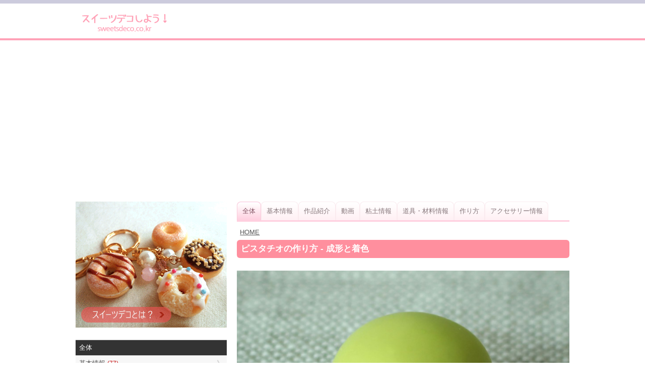

--- FILE ---
content_type: text/html; charset=UTF-8
request_url: https://sweetsdeco.co.kr/article.php?contentsno=222&lang=ja&enlargeimg=222_18&enlargeimg=222_17&enlargeimg=222_18&enlargeimg=222_19&enlargeimg=222_17&enlargeimg=222_16
body_size: 22957
content:
<!DOCTYPE html><html lang="ja"><head><link href="./set/icon.jpg" rel="image_src"><meta content="./set/icon.jpg" property="og:image"><meta content="website" property="og:type"><meta http-equiv="Content-Type" content="text/html; charset=utf-8" /><meta http-equiv="cache-control" content="no-cache" /><meta http-equiv="pragma" content="no-cache" /><meta http-equiv="expires" content="-1" /><meta charset="utf-8"><meta name="author" content="Hi! Korea!"><meta name="viewport" content="width=device-width, initial-scale=1"><!-- Google tag (gtag.js) --><script async src="https://www.googletagmanager.com/gtag/js?id=G-M3T3D038WD"></script><script>  window.dataLayer = window.dataLayer || [];  function gtag(){dataLayer.push(arguments);}  gtag('js', new Date());  gtag('config', 'G-M3T3D038WD');</script><script async src="//pagead2.googlesyndication.com/pagead/js/adsbygoogle.js"></script><script>  (adsbygoogle = window.adsbygoogle || []).push({    google_ad_client: "ca-pub-8085837453460834",    enable_page_level_ads: true  });</script><link rel="stylesheet" href="./style/styles_ver_1486436172.css" type="text/css" media="screen" /><span id=userstyle><style>body {font-size:0.8em;-webkit-text-size-adjust: none}</style></span><meta name="title" content="ピスタチオの作り方 - 成形と着色" property="og:title"><meta name="description" content="トッピングパーツとして使用すれば黄緑色がキレイなさし色になるピスタチオ。作り方はとっても簡単です。ここでは1.7cm玉（ピスタチオ4個分）の分量をまとめて着" property="og:description"><meta name="keywords" content="スイーツデコ,フェイクスイーツ,フェイクフード,粘土クラフト,樹脂粘土,軽量粘土,レジン,レジンクラフト,エポキシレジン,UVレジン" property="og:keywords"><meta name="title" content="ピスタチオの作り方 - 成形と着色"><meta name="description" content="トッピングパーツとして使用すれば黄緑色がキレイなさし色になるピスタチオ。作り方はとっても簡単です。ここでは1.7cm玉（ピスタチオ4個分）の分量をまとめて着"><meta name="keywords" content="スイーツデコ,フェイクスイーツ,フェイクフード,粘土クラフト,樹脂粘土,軽量粘土,レジン,レジンクラフト,エポキシレジン,UVレジン"><meta content='width=device-width; initial-scale=1.0; maximum-scale=1.0; user-scalable=0;' name='viewport' /><meta name="viewport" content="width=device-width, initial-scale=1, user-scalable=1, minimum-scale=1, maximum-scale=1.0"><meta name="apple-mobile-web-app-capable" content="yes"><title>ピスタチオの作り方 - 成形と着色</title><script type="text/javascript">function mt(tm){var timegap=(Date.now()-(parseInt(document.getElementById('svtm').value)*1000));var max=(60*60)*3;var min=(60*60)*21*-1;if(timegap>max){timegap=max;}if(timegap<min){timegap=min;}var tm=(tm*1000)+timegap;var dt = new Date(tm);var year = dt.getFullYear();var month = dt.getMonth() + 1;var day = dt.getDate();var hour = dt.getHours();var min = dt.getMinutes();var sec = dt.getSeconds();var ampm = 'AM';if(sec<10){sec='0'+sec;}if(min<10){min='0'+min;}if(hour>=12){ampm='PM';}hour=hour%12;if(hour<10){hour='0'+hour;}if(month<10){month='0'+month;}if(day<10){day='0'+day;}if(Date.now()<(tm)+86400000){var timestamp = '<span class=\'dt new\'>'+ampm+' '+hour+':'+min+' NEW!</span>';}else{var timestamp = '<span class=\'dt\'>'+year+'.'+month+'.'+day+'</span>';;}document.writeln(timestamp);}</script></head><body id=body class='body body_before'><div id=overlaybg class='overlaybg overlaybg_before' onClick="javascript:setclassToggleReset('','overlay');setclassToggleReset('','overlaybg');setclassToggleReset('','body');"></div><input type=hidden name=svtm id=svtm value='1769943181'><div id=screen class=screen_invisible onClick="javascript:setclassToggle('','overlay');setclassToggle('','overlaybg');setclassToggle('','body');"></div><div class=header><center><div class=header_inside><a href="index.php?lang=ja" id="logo"><span id=logo_first><img src='./img/sweetsdeco_logo_ja.png' alt='スイーツデコ,フェイクスイーツ,フェイクフード,ミニチュアフード' title='スイーツデコ,フェイクスイーツ,フェイクフード,ミニチュアフード'></span> <span id=logo_last>　</span></a><div class=nav><a href="#" onClick="javascript:setclassToggle('','overlay');setclassToggle('','overlaybg');setclassToggle('','body');;"  class='btn current smtbtn'><!--<img src=./img/menu.gif> --><span style=font-weight:bolder;margin-right:5px>≡</span><span>メニュー</span></a><div class=topmenu id=topmenu name=topmenu></div></div><div id=overlay class='overlay overlay_before'><div style='display:table;height:100%;width:100%'><div style='display:table-row;height:100%'><!--<div id=overlay_contents style=background-color:#DDD><div style=overflo-y:scroll>--><div id=overlay_contents><div class=mobilemenu id=mobile><div class=allmenu><a href='index.php?lang=ja' class=other ><span>HOME</span></a><a href="javascript:LoadVars('artmnu');" class=current><span>記事</span></a><div id=article_menu></div></div></div></div></div><div id=overlay_close><a href="javascript:setclassToggleReset('','overlay');setclassToggleReset('','overlaybg');setclassToggleReset('','body');"><span>×</span></a></div></div></div></div></center></div><center><div class=topad><script async src="//pagead2.googlesyndication.com/pagead/js/adsbygoogle.js"></script><!-- sweetsdeco.co.kr 자동크기 --><ins class="adsbygoogle"     style="display:block"     data-ad-client="ca-pub-8085837453460834"     data-ad-slot="2392273050"     data-ad-format="auto"></ins><script>(adsbygoogle = window.adsbygoogle || []).push({});</script></div><div class=section><div class=section_right><style>.indexbullet {position:relative}.indexbullet .circle {position:relative;font-size:2em}.indexbullet .symbol {position:absolute;margin-left: auto;margin-right: auto;left: 0;right: 0;;color:white}</style><style>.section_right {position:relative}#tabarr1,#tabarr2 {display:none;position:absolute;top:0;right:0;z-index:1113;background-image:url('../img/tabarr2.png');background-repeat:no-repeat;background-position: center;padding:0;margin:0;width:41px;height:3em;-webkit-tap-highlight-color: rgba(0, 0, 0, 0);}#tabarr1:hover,#tabarr2:hover {opacity:0.7;cursor:pointer}#tabarr2 {left:0;background-image:url('../img/tabarr1.png');}#tabhidden {display:block;overflow:visible}</style><div id=tabarr1 onClick="javascript:tab_el.scrollLeft+=70;">&nbsp;</div><div id=tabarr2 onClick="javascript:tab_el.scrollLeft-=70;">&nbsp;</div><div class=tab_layout id=tab><a href='article.php?vp=all&category=all&lang=ja' class='tab start tabselect' id='tabselected' ><div>全体</div></a><a href='article.php?vp=&category=21&lang=ja' class='tab'><div>基本情報</div></a><a href='article.php?vp=&category=12&lang=ja' class='tab'><div>作品紹介</div></a><a href='article.php?vp=&category=19&lang=ja' class='tab'><div>動画</div></a><a href='article.php?vp=&category=6&lang=ja' class='tab'><div>粘土情報</div></a><a href='article.php?vp=&category=7&lang=ja' class='tab'><div>道具・材料情報</div></a><a href='article.php?vp=&category=9&lang=ja' class='tab'><div>作り方</div></a><a href='article.php?vp=&category=13&lang=ja' class='tab end'><div>アクセサリー情報</div></a></div><div style=height:7px;clear:both;display:block;width:100%></div><style>.topnavi {margin:0.5em}.topnavi a {text-decoration:underline}</style><div class=topnavi><a href='article.php?lang=ja'>HOME</a></div><div class=article><style>.spl1left {width:49%}.spl1right {width:49%}.spl2left {width:49%}.spl2right {width:49%}.spl3left {width:49%}.spl3right {width:49%}.spl4left {width:49%}.spl4right {width:49%}.spl5left {width:49%}.spl5right {width:49%}.spl6left {width:49%}.spl6right {width:49%}.spl7left {width:49%}.spl7right {width:49%}.spl8left {width:49%}.spl8right {width:49%} .lt1 {display:table;text-decoration:underline} .lt2 {display:table;margin-left:20px;font-weight:normal;text-decoration:underline} .lt3 {display:table;margin-left:30px;font-weight:normal;text-decoration:underline} .lt4 {display:table;margin-left:40px;font-weight:normal;text-decoration:underline} .lt5 {display:table;margin-left:50px;font-weight:normal;text-decoration:underline} @media only screen and (min-width: 560px) { } @media only screen and (max-width: 760px) { .spl1left {width:48%}.spl1right {width:48%}.spl2left {width:48%}.spl2right {width:48%}.spl3left {width:48%}.spl3right {width:48%}.spl4left {width:48%}.spl4right {width:48%}.spl5left {width:48%}.spl5right {width:48%}.spl6left {width:48%}.spl6right {width:48%}.spl7left {width:48%}.spl7right {width:48%}.spl8left {width:48%}.spl8right {width:48%} } @media only screen and (max-width: 560px) { } </style><link rel='stylesheet' href='./img/article/style1486619148.css'><a name=enlarge></a><div class=m1>ピスタチオの作り方 - 成形と着色</div><div class=div></div><div id=enlarge><img src='./data/contents/1/222_16.jpg' alt="① 粘土を着色する<br> (黄土色、黄緑、こげ茶、緑)" title="① 粘土を着色する<br> (黄土色、黄緑、こげ茶、緑)">① 粘土を着色する<br> (黄土色、黄緑、こげ茶、緑)</div><div id=enlargethumbs><a href='./article.php?contentsno=222&lang=ja&enlargeimg=222_18&enlargeimg=222_17&enlargeimg=222_18&enlargeimg=222_19&enlargeimg=222_17&enlargeimg=222_16&enlargeimg=222_29#enlarge' alt="" title=""><img src='./data/contents/1/thumb_222_29.jpg' alt="" title=""></a><a href='./article.php?contentsno=222&lang=ja&enlargeimg=222_18&enlargeimg=222_17&enlargeimg=222_18&enlargeimg=222_19&enlargeimg=222_17&enlargeimg=222_16&enlargeimg=222_16#enlarge' alt="① 粘土を着色する<br> (黄土色、黄緑、こげ茶、緑)" title="① 粘土を着色する<br> (黄土色、黄緑、こげ茶、緑)"><img src='./data/contents/1/thumb_222_16.jpg' alt="① 粘土を着色する<br> (黄土色、黄緑、こげ茶、緑)" title="① 粘土を着色する<br> (黄土色、黄緑、こげ茶、緑)"></a><a href='./article.php?contentsno=222&lang=ja&enlargeimg=222_18&enlargeimg=222_17&enlargeimg=222_18&enlargeimg=222_19&enlargeimg=222_17&enlargeimg=222_16&enlargeimg=222_17#enlarge' alt="② ピスタチオ1個分 (1cm玉強) の分量を取り、それを大小に分けて楕円形にする" title="② ピスタチオ1個分 (1cm玉強) の分量を取り、それを大小に分けて楕円形にする"><img src='./data/contents/1/thumb_222_17.jpg' alt="② ピスタチオ1個分 (1cm玉強) の分量を取り、それを大小に分けて楕円形にする" title="② ピスタチオ1個分 (1cm玉強) の分量を取り、それを大小に分けて楕円形にする"></a><a href='./article.php?contentsno=222&lang=ja&enlargeimg=222_18&enlargeimg=222_17&enlargeimg=222_18&enlargeimg=222_19&enlargeimg=222_17&enlargeimg=222_16&enlargeimg=222_18#enlarge' alt="③ ②を合わせる" title="③ ②を合わせる"><img src='./data/contents/1/thumb_222_18.jpg' alt="③ ②を合わせる" title="③ ②を合わせる"></a><a href='./article.php?contentsno=222&lang=ja&enlargeimg=222_18&enlargeimg=222_17&enlargeimg=222_18&enlargeimg=222_19&enlargeimg=222_17&enlargeimg=222_16&enlargeimg=222_19#enlarge' alt="④ 境界線をピッタリと密着させ全体の形を整える" title="④ 境界線をピッタリと密着させ全体の形を整える"><img src='./data/contents/1/thumb_222_19.jpg' alt="④ 境界線をピッタリと密着させ全体の形を整える" title="④ 境界線をピッタリと密着させ全体の形を整える"></a><a href='./article.php?contentsno=222&lang=ja&enlargeimg=222_18&enlargeimg=222_17&enlargeimg=222_18&enlargeimg=222_19&enlargeimg=222_17&enlargeimg=222_16&enlargeimg=222_20#enlarge' alt="" title=""><img src='./data/contents/1/thumb_222_20.jpg' alt="" title=""></a><a href='./article.php?contentsno=222&lang=ja&enlargeimg=222_18&enlargeimg=222_17&enlargeimg=222_18&enlargeimg=222_19&enlargeimg=222_17&enlargeimg=222_16&enlargeimg=222_21#enlarge' alt="⑤ 接着面のあたりに丸め棒を押し当て凹みをつける" title="⑤ 接着面のあたりに丸め棒を押し当て凹みをつける"><img src='./data/contents/1/thumb_222_21.jpg' alt="⑤ 接着面のあたりに丸め棒を押し当て凹みをつける" title="⑤ 接着面のあたりに丸め棒を押し当て凹みをつける"></a><a href='./article.php?contentsno=222&lang=ja&enlargeimg=222_18&enlargeimg=222_17&enlargeimg=222_18&enlargeimg=222_19&enlargeimg=222_17&enlargeimg=222_16&enlargeimg=222_22#enlarge' alt="⑥ ⑤の凹みから連続して棒の部分で凹みをつける" title="⑥ ⑤の凹みから連続して棒の部分で凹みをつける"><img src='./data/contents/1/thumb_222_22.jpg' alt="⑥ ⑤の凹みから連続して棒の部分で凹みをつける" title="⑥ ⑤の凹みから連続して棒の部分で凹みをつける"></a><a href='./article.php?contentsno=222&lang=ja&enlargeimg=222_18&enlargeimg=222_17&enlargeimg=222_18&enlargeimg=222_19&enlargeimg=222_17&enlargeimg=222_16&enlargeimg=222_23#enlarge' alt="1ヶ所大きな凹みができた状態" title="1ヶ所大きな凹みができた状態"><img src='./data/contents/1/thumb_222_23.jpg' alt="1ヶ所大きな凹みができた状態" title="1ヶ所大きな凹みができた状態"></a><a href='./article.php?contentsno=222&lang=ja&enlargeimg=222_18&enlargeimg=222_17&enlargeimg=222_18&enlargeimg=222_19&enlargeimg=222_17&enlargeimg=222_16&enlargeimg=222_25#enlarge' alt="⑦ 側面や裏面などに軽い凹凸をバランスよくつけて完成！" title="⑦ 側面や裏面などに軽い凹凸をバランスよくつけて完成！"><img src='./data/contents/1/thumb_222_25.jpg' alt="⑦ 側面や裏面などに軽い凹凸をバランスよくつけて完成！" title="⑦ 側面や裏面などに軽い凹凸をバランスよくつけて完成！"></a><a href='./article.php?contentsno=222&lang=ja&enlargeimg=222_18&enlargeimg=222_17&enlargeimg=222_18&enlargeimg=222_19&enlargeimg=222_17&enlargeimg=222_16&enlargeimg=222_26#enlarge' alt="① 緑、黄土色、こげ茶の3色の混合比を変えて作った色<br>※水を加えて薄めている" title="① 緑、黄土色、こげ茶の3色の混合比を変えて作った色<br>※水を加えて薄めている"><img src='./data/contents/1/thumb_222_26.jpg' alt="① 緑、黄土色、こげ茶の3色の混合比を変えて作った色<br>※水を加えて薄めている" title="① 緑、黄土色、こげ茶の3色の混合比を変えて作った色<br>※水を加えて薄めている"></a><a href='./article.php?contentsno=222&lang=ja&enlargeimg=222_18&enlargeimg=222_17&enlargeimg=222_18&enlargeimg=222_19&enlargeimg=222_17&enlargeimg=222_16&enlargeimg=222_27#enlarge' alt="② 薄く塗る<br>※水分が多すぎて凹部分に溜まる場合は、筆の余分な水分は軽く1回ティッシュオフして塗る" title="② 薄く塗る<br>※水分が多すぎて凹部分に溜まる場合は、筆の余分な水分は軽く1回ティッシュオフして塗る"><img src='./data/contents/1/thumb_222_27.jpg' alt="② 薄く塗る<br>※水分が多すぎて凹部分に溜まる場合は、筆の余分な水分は軽く1回ティッシュオフして塗る" title="② 薄く塗る<br>※水分が多すぎて凹部分に溜まる場合は、筆の余分な水分は軽く1回ティッシュオフして塗る"></a><a href='./article.php?contentsno=222&lang=ja&enlargeimg=222_18&enlargeimg=222_17&enlargeimg=222_18&enlargeimg=222_19&enlargeimg=222_17&enlargeimg=222_16&enlargeimg=222_28#enlarge' alt="➂ ①で作った3色を所々に塗り、粘土の表面に変化を付けたもの" title="➂ ①で作った3色を所々に塗り、粘土の表面に変化を付けたもの"><img src='./data/contents/1/thumb_222_28.jpg' alt="➂ ①で作った3色を所々に塗り、粘土の表面に変化を付けたもの" title="➂ ①で作った3色を所々に塗り、粘土の表面に変化を付けたもの"></a><a href='./article.php?contentsno=222&lang=ja&enlargeimg=222_18&enlargeimg=222_17&enlargeimg=222_18&enlargeimg=222_19&enlargeimg=222_17&enlargeimg=222_16&enlargeimg=222_29#enlarge' alt="完成！" title="完成！"><img src='./data/contents/1/thumb_222_29.jpg' alt="完成！" title="完成！"></a><a href='./article.php?contentsno=222&lang=ja&enlargeimg=222_18&enlargeimg=222_17&enlargeimg=222_18&enlargeimg=222_19&enlargeimg=222_17&enlargeimg=222_16&enlargeimg=222_1#enlarge' alt="" title=""><img src='./data/contents/1/thumb_222_1.jpg' alt="" title=""></a><a href='./article.php?contentsno=222&lang=ja&enlargeimg=222_18&enlargeimg=222_17&enlargeimg=222_18&enlargeimg=222_19&enlargeimg=222_17&enlargeimg=222_16&enlargeimg=222_2#enlarge' alt="" title=""><img src='./data/contents/1/thumb_222_2.jpg' alt="" title=""></a></div> <style> #enlarge {margin:20px 0;text-align:center;font-size:1.2em} #enlarge img {width:100%;} #enlargethumbs {display:block;text-align:center;margin-top:20px} #enlargethumbs img {margin:.2em;width:65px} </style></div><div style='margin-top:20px'><script async src="//pagead2.googlesyndication.com/pagead/js/adsbygoogle.js"></script><ins class="adsbygoogle"     style="display:block"     data-ad-client="ca-pub-8085837453460834"     data-ad-slot="3521755304"     data-ad-format="autorelaxed"     ></ins><script>     (adsbygoogle = window.adsbygoogle || []).push({});</script></div></div><div class='vgap hh'></div><div class=section_left><div class=left_menu_top><div style='text-align:center;display:table;width:100%'><a href='http://www.sweetsdeco.co.kr/article.php?lang=ja&j=&=&nowpage=1&category=22'><img src=./img/sweetsdeco_main_ja.gif style='width:100%;max-width:300px'></a></div></div><form method=get id=main name=main style=padding:0><input type=hidden name=lang id=lang value='ja'><input type=hidden name=category id=category value='all'><div class=articlemenu><a href=article.php?category=all&lang=ja class='all selectedsub'><div>全体</div></a><a href="javascript:LoadVars('artsub21');"><div>基本情報  <span class=new>(77)</span></div></a><span id=artcile_menu_21 style='overflow:hidden;max-height:0'></span><a href='article.php?category=12&lang=ja'><div>作品紹介  <span class=new>(5)</span></div></a><span id=artcile_menu_12 style='overflow:hidden;max-height:0'></span><a href='article.php?category=19&lang=ja'><div>動画  <span class=new>(18)</span></div></a><span id=artcile_menu_19 style='overflow:hidden;max-height:0'></span><a href="javascript:LoadVars('artsub6');"><div>粘土情報  <span class=new>(30)</span></div></a><span id=artcile_menu_6 style='overflow:hidden;max-height:0'></span><a href="javascript:LoadVars('artsub7');"><div>道具・材料情報  <span class=new>(97)</span></div></a><span id=artcile_menu_7 style='overflow:hidden;max-height:0'></span><a href="javascript:LoadVars('artsub9');"><div>作り方  <span class=new>(58)</span></div></a><span id=artcile_menu_9 style='overflow:hidden;max-height:0'></span><a href="javascript:LoadVars('artsub13');"><div>アクセサリー情報  <span class=new>(15)</span></div></a><span id=artcile_menu_13 style='overflow:hidden;max-height:0'></span></div></form><div class=left_big_ad><script async src="//pagead2.googlesyndication.com/pagead/js/adsbygoogle.js"></script><!-- sweetsdeco.co.kr 자동크기 --><ins class="adsbygoogle"     style="display:block"     data-ad-client="ca-pub-8085837453460834"     data-ad-slot="2392273050"     data-ad-format="auto"></ins><script>(adsbygoogle = window.adsbygoogle || []).push({});</script></div><a href='https://play.google.com/store/apps/details?id=kr.co.sweetsdeco.sweetsdeco_jp&hl=ja' target=_blank style='text-align:center;background-color:#faf7ef;display:block'><div style='text-align:center;font-size:1.3em;font-weight:bold;padding:1em'>アンドロイドアプリで楽しむ！</div><img src=./img/sweetsdeco_qrcode.png><div style='text-align:center;padding:1em'>1.バナーをクリックするか、 2.QRコードを読み込むか、3.アンドロイドマーケットで「スイーツデコ」を検索してね！</div></a></div></div></center><div class='vgap'></div><div class=footer><div class=footer_inside><div></div><div style=clear:both></div><div class=language_out><center><div class=language><a href=?contentsno=222&enlargeimg=222_16&category=all&vp=all&od=c&nowpage=1&lang=ja style=color:white>日本語</a><a href=?contentsno=222&enlargeimg=222_16&category=all&vp=all&od=c&nowpage=1&lang=ko>한글</a></div></center></div><div style=clear:both></div><div>COPYRIGHT © SINCE 2015 SWEETSDECO.CO.KR ALL RIGHTS RESERVED </div><a href='member.php?lang=ja&vp=terms_of_service'>サービス利用規約</a> / <a href='member.php?lang=ja&vp=privacy_policy'>プライバシーポリシー</a></div></div></body></html><div id="google_translate_element"></div><script type="text/javascript">
function googleTranslateElementInit() {
new google.translate.TranslateElement({pageLanguage: 'ja', layout: google.translate.TranslateElement.FloatPosition.TOP_RIGHT, gaTrack: true, gaId: 'UA-84289310-1'}, 'google_translate_element');
}
</script><script type="text/javascript" src="//translate.google.com/translate_a/element.js?cb=googleTranslateElementInit"></script>
    <script src=./js/index1486619152.js></script><script>
	var section_r_el = document.getElementById("section_right");
	var tab_el = document.getElementById("tab");
	var tab_els=document.getElementById("tabselected");
	var tab_full_width;
	var tab_hidden_width;

	document.getElementById("tab").addEventListener('scroll', tabchk, false);

	window.addEventListener('resize', tabinit, false);
	tabinit();
	tab_el.scrollLeft=tab_els.offsetLeft-tab_el.offsetLeft-30;
	tabchk();
	</script><script>
function article_img_gallery(no){
	var vars=document.getElementById('ul'+no).value.split(',');
	document.getElementById('bigimg'+vars[0]).src='./data/contents/1/tmp_'+vars[2]+'_'+vars[3]+'.jpg';
	if(vars[4]!=''){
		document.getElementById('imgnbr'+vars[0]).innerHTML=vars[4];
	}
	if(document.getElementById('img'+no).alt!=''){
		if(vars[1]!=''){
			document.getElementById('bigimgex'+vars[0]).innerHTML='<li>'+document.getElementById('img'+no).alt+'</li>';
			document.getElementById('bigimgex'+vars[0]).start=vars[1];
		}else{
			document.getElementById('bigimgex'+vars[0]).innerHTML='<div style=background-color:#333333;color:#ffffff;margin-bottom:10px;padding:10px>'+document.getElementById('img'+no).alt+'</div>';
		}
	}else{
		document.getElementById('bigimgex'+vars[0]).innerHTML='';
	}
	for(ii=vars[5];ii<=vars[6];ii++){
		document.getElementById('img'+ii).className='ds';

	}
	document.getElementById('img'+no).className='es';

}
</script>

--- FILE ---
content_type: text/html; charset=utf-8
request_url: https://www.google.com/recaptcha/api2/aframe
body_size: 266
content:
<!DOCTYPE HTML><html><head><meta http-equiv="content-type" content="text/html; charset=UTF-8"></head><body><script nonce="Uuom8SiGakU1v7jg80SA7g">/** Anti-fraud and anti-abuse applications only. See google.com/recaptcha */ try{var clients={'sodar':'https://pagead2.googlesyndication.com/pagead/sodar?'};window.addEventListener("message",function(a){try{if(a.source===window.parent){var b=JSON.parse(a.data);var c=clients[b['id']];if(c){var d=document.createElement('img');d.src=c+b['params']+'&rc='+(localStorage.getItem("rc::a")?sessionStorage.getItem("rc::b"):"");window.document.body.appendChild(d);sessionStorage.setItem("rc::e",parseInt(sessionStorage.getItem("rc::e")||0)+1);localStorage.setItem("rc::h",'1769943182962');}}}catch(b){}});window.parent.postMessage("_grecaptcha_ready", "*");}catch(b){}</script></body></html>